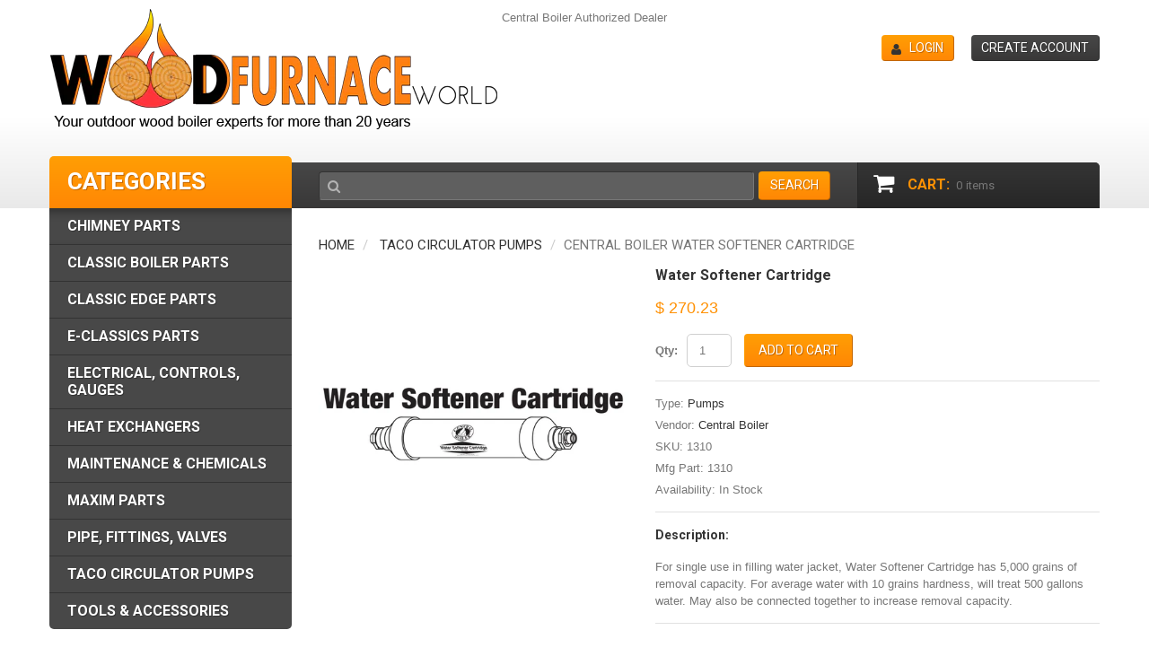

--- FILE ---
content_type: text/html; charset=utf-8
request_url: https://www.woodfurnaceworld.com/products/water-softener-cartridge
body_size: 15885
content:
<!doctype html>
<!--[if lt IE 7]><html class="no-js lt-ie9 lt-ie8 lt-ie7" lang="en"> <![endif]-->
<!--[if IE 7]><html class="no-js lt-ie9 lt-ie8" lang="en"> <![endif]-->
<!--[if IE 8]><html class="no-js lt-ie9" lang="en"> <![endif]-->
<!--[if IE 9 ]><html class="ie9 no-js"> <![endif]-->
<!--[if (gt IE 9)|!(IE)]><!--> <html class="no-js"> <!--<![endif]-->  
<head>
    <meta charset="utf-8">
    <meta http-equiv="X-UA-Compatible" content="IE=edge,chrome=1">
    
    <meta name="description" content="For single use in filling water jacket, Water Softener Cartridge has 5,000 grains of removal capacity. - Shop online Now for Fast Shipping!" />
    
    <meta name="viewport" content="width=device-width, initial-scale=1, maximum-scale=1" />

    
    <title>Central Boiler Water Softener Cartridge | Wood Furnace World</title>
    

    <link rel="canonical" href="https://www.woodfurnaceworld.com/products/water-softener-cartridge" />
  	<link href="//www.woodfurnaceworld.com/cdn/shop/t/2/assets/favicon.ico?v=184023405146693449091438283801" rel="shortcut icon" type="image/x-icon" />
    <script>window.performance && window.performance.mark && window.performance.mark('shopify.content_for_header.start');</script><meta name="google-site-verification" content="Ao45pSUdPDqdWt3Z60W_f9p-piWbtoiR30QIAjEK6Tc">
<meta id="shopify-digital-wallet" name="shopify-digital-wallet" content="/9142460/digital_wallets/dialog">
<meta name="shopify-checkout-api-token" content="35c505ba4c142c7ac1594182f1ef0204">
<meta id="in-context-paypal-metadata" data-shop-id="9142460" data-venmo-supported="true" data-environment="production" data-locale="en_US" data-paypal-v4="true" data-currency="USD">
<link rel="alternate" type="application/json+oembed" href="https://www.woodfurnaceworld.com/products/water-softener-cartridge.oembed">
<script async="async" src="/checkouts/internal/preloads.js?locale=en-US"></script>
<link rel="preconnect" href="https://shop.app" crossorigin="anonymous">
<script async="async" src="https://shop.app/checkouts/internal/preloads.js?locale=en-US&shop_id=9142460" crossorigin="anonymous"></script>
<script id="apple-pay-shop-capabilities" type="application/json">{"shopId":9142460,"countryCode":"US","currencyCode":"USD","merchantCapabilities":["supports3DS"],"merchantId":"gid:\/\/shopify\/Shop\/9142460","merchantName":"Wood Furnace World","requiredBillingContactFields":["postalAddress","email","phone"],"requiredShippingContactFields":["postalAddress","email","phone"],"shippingType":"shipping","supportedNetworks":["visa","masterCard","amex","discover","elo","jcb"],"total":{"type":"pending","label":"Wood Furnace World","amount":"1.00"},"shopifyPaymentsEnabled":true,"supportsSubscriptions":true}</script>
<script id="shopify-features" type="application/json">{"accessToken":"35c505ba4c142c7ac1594182f1ef0204","betas":["rich-media-storefront-analytics"],"domain":"www.woodfurnaceworld.com","predictiveSearch":true,"shopId":9142460,"locale":"en"}</script>
<script>var Shopify = Shopify || {};
Shopify.shop = "wood-furnace-world.myshopify.com";
Shopify.locale = "en";
Shopify.currency = {"active":"USD","rate":"1.0"};
Shopify.country = "US";
Shopify.theme = {"name":"theme017","id":45160579,"schema_name":null,"schema_version":null,"theme_store_id":null,"role":"main"};
Shopify.theme.handle = "null";
Shopify.theme.style = {"id":null,"handle":null};
Shopify.cdnHost = "www.woodfurnaceworld.com/cdn";
Shopify.routes = Shopify.routes || {};
Shopify.routes.root = "/";</script>
<script type="module">!function(o){(o.Shopify=o.Shopify||{}).modules=!0}(window);</script>
<script>!function(o){function n(){var o=[];function n(){o.push(Array.prototype.slice.apply(arguments))}return n.q=o,n}var t=o.Shopify=o.Shopify||{};t.loadFeatures=n(),t.autoloadFeatures=n()}(window);</script>
<script>
  window.ShopifyPay = window.ShopifyPay || {};
  window.ShopifyPay.apiHost = "shop.app\/pay";
  window.ShopifyPay.redirectState = null;
</script>
<script id="shop-js-analytics" type="application/json">{"pageType":"product"}</script>
<script defer="defer" async type="module" src="//www.woodfurnaceworld.com/cdn/shopifycloud/shop-js/modules/v2/client.init-shop-cart-sync_BN7fPSNr.en.esm.js"></script>
<script defer="defer" async type="module" src="//www.woodfurnaceworld.com/cdn/shopifycloud/shop-js/modules/v2/chunk.common_Cbph3Kss.esm.js"></script>
<script defer="defer" async type="module" src="//www.woodfurnaceworld.com/cdn/shopifycloud/shop-js/modules/v2/chunk.modal_DKumMAJ1.esm.js"></script>
<script type="module">
  await import("//www.woodfurnaceworld.com/cdn/shopifycloud/shop-js/modules/v2/client.init-shop-cart-sync_BN7fPSNr.en.esm.js");
await import("//www.woodfurnaceworld.com/cdn/shopifycloud/shop-js/modules/v2/chunk.common_Cbph3Kss.esm.js");
await import("//www.woodfurnaceworld.com/cdn/shopifycloud/shop-js/modules/v2/chunk.modal_DKumMAJ1.esm.js");

  window.Shopify.SignInWithShop?.initShopCartSync?.({"fedCMEnabled":true,"windoidEnabled":true});

</script>
<script>
  window.Shopify = window.Shopify || {};
  if (!window.Shopify.featureAssets) window.Shopify.featureAssets = {};
  window.Shopify.featureAssets['shop-js'] = {"shop-cart-sync":["modules/v2/client.shop-cart-sync_CJVUk8Jm.en.esm.js","modules/v2/chunk.common_Cbph3Kss.esm.js","modules/v2/chunk.modal_DKumMAJ1.esm.js"],"init-fed-cm":["modules/v2/client.init-fed-cm_7Fvt41F4.en.esm.js","modules/v2/chunk.common_Cbph3Kss.esm.js","modules/v2/chunk.modal_DKumMAJ1.esm.js"],"init-shop-email-lookup-coordinator":["modules/v2/client.init-shop-email-lookup-coordinator_Cc088_bR.en.esm.js","modules/v2/chunk.common_Cbph3Kss.esm.js","modules/v2/chunk.modal_DKumMAJ1.esm.js"],"init-windoid":["modules/v2/client.init-windoid_hPopwJRj.en.esm.js","modules/v2/chunk.common_Cbph3Kss.esm.js","modules/v2/chunk.modal_DKumMAJ1.esm.js"],"shop-button":["modules/v2/client.shop-button_B0jaPSNF.en.esm.js","modules/v2/chunk.common_Cbph3Kss.esm.js","modules/v2/chunk.modal_DKumMAJ1.esm.js"],"shop-cash-offers":["modules/v2/client.shop-cash-offers_DPIskqss.en.esm.js","modules/v2/chunk.common_Cbph3Kss.esm.js","modules/v2/chunk.modal_DKumMAJ1.esm.js"],"shop-toast-manager":["modules/v2/client.shop-toast-manager_CK7RT69O.en.esm.js","modules/v2/chunk.common_Cbph3Kss.esm.js","modules/v2/chunk.modal_DKumMAJ1.esm.js"],"init-shop-cart-sync":["modules/v2/client.init-shop-cart-sync_BN7fPSNr.en.esm.js","modules/v2/chunk.common_Cbph3Kss.esm.js","modules/v2/chunk.modal_DKumMAJ1.esm.js"],"init-customer-accounts-sign-up":["modules/v2/client.init-customer-accounts-sign-up_CfPf4CXf.en.esm.js","modules/v2/client.shop-login-button_DeIztwXF.en.esm.js","modules/v2/chunk.common_Cbph3Kss.esm.js","modules/v2/chunk.modal_DKumMAJ1.esm.js"],"pay-button":["modules/v2/client.pay-button_CgIwFSYN.en.esm.js","modules/v2/chunk.common_Cbph3Kss.esm.js","modules/v2/chunk.modal_DKumMAJ1.esm.js"],"init-customer-accounts":["modules/v2/client.init-customer-accounts_DQ3x16JI.en.esm.js","modules/v2/client.shop-login-button_DeIztwXF.en.esm.js","modules/v2/chunk.common_Cbph3Kss.esm.js","modules/v2/chunk.modal_DKumMAJ1.esm.js"],"avatar":["modules/v2/client.avatar_BTnouDA3.en.esm.js"],"init-shop-for-new-customer-accounts":["modules/v2/client.init-shop-for-new-customer-accounts_CsZy_esa.en.esm.js","modules/v2/client.shop-login-button_DeIztwXF.en.esm.js","modules/v2/chunk.common_Cbph3Kss.esm.js","modules/v2/chunk.modal_DKumMAJ1.esm.js"],"shop-follow-button":["modules/v2/client.shop-follow-button_BRMJjgGd.en.esm.js","modules/v2/chunk.common_Cbph3Kss.esm.js","modules/v2/chunk.modal_DKumMAJ1.esm.js"],"checkout-modal":["modules/v2/client.checkout-modal_B9Drz_yf.en.esm.js","modules/v2/chunk.common_Cbph3Kss.esm.js","modules/v2/chunk.modal_DKumMAJ1.esm.js"],"shop-login-button":["modules/v2/client.shop-login-button_DeIztwXF.en.esm.js","modules/v2/chunk.common_Cbph3Kss.esm.js","modules/v2/chunk.modal_DKumMAJ1.esm.js"],"lead-capture":["modules/v2/client.lead-capture_DXYzFM3R.en.esm.js","modules/v2/chunk.common_Cbph3Kss.esm.js","modules/v2/chunk.modal_DKumMAJ1.esm.js"],"shop-login":["modules/v2/client.shop-login_CA5pJqmO.en.esm.js","modules/v2/chunk.common_Cbph3Kss.esm.js","modules/v2/chunk.modal_DKumMAJ1.esm.js"],"payment-terms":["modules/v2/client.payment-terms_BxzfvcZJ.en.esm.js","modules/v2/chunk.common_Cbph3Kss.esm.js","modules/v2/chunk.modal_DKumMAJ1.esm.js"]};
</script>
<script>(function() {
  var isLoaded = false;
  function asyncLoad() {
    if (isLoaded) return;
    isLoaded = true;
    var urls = ["https:\/\/acp-magento.appspot.com\/js\/acp-magento.js?v=2\u0026mode=shopify\u0026UUID=0f52b3b8-b211-4d3e-ada3-377a0fd585ba\u0026store=9142460\u0026shop=wood-furnace-world.myshopify.com"];
    for (var i = 0; i < urls.length; i++) {
      var s = document.createElement('script');
      s.type = 'text/javascript';
      s.async = true;
      s.src = urls[i];
      var x = document.getElementsByTagName('script')[0];
      x.parentNode.insertBefore(s, x);
    }
  };
  if(window.attachEvent) {
    window.attachEvent('onload', asyncLoad);
  } else {
    window.addEventListener('load', asyncLoad, false);
  }
})();</script>
<script id="__st">var __st={"a":9142460,"offset":-21600,"reqid":"499f30ec-14ed-42cc-a52e-68d12f7e1e10-1769741253","pageurl":"www.woodfurnaceworld.com\/products\/water-softener-cartridge","u":"c5bf44bb1399","p":"product","rtyp":"product","rid":1895965635};</script>
<script>window.ShopifyPaypalV4VisibilityTracking = true;</script>
<script id="captcha-bootstrap">!function(){'use strict';const t='contact',e='account',n='new_comment',o=[[t,t],['blogs',n],['comments',n],[t,'customer']],c=[[e,'customer_login'],[e,'guest_login'],[e,'recover_customer_password'],[e,'create_customer']],r=t=>t.map((([t,e])=>`form[action*='/${t}']:not([data-nocaptcha='true']) input[name='form_type'][value='${e}']`)).join(','),a=t=>()=>t?[...document.querySelectorAll(t)].map((t=>t.form)):[];function s(){const t=[...o],e=r(t);return a(e)}const i='password',u='form_key',d=['recaptcha-v3-token','g-recaptcha-response','h-captcha-response',i],f=()=>{try{return window.sessionStorage}catch{return}},m='__shopify_v',_=t=>t.elements[u];function p(t,e,n=!1){try{const o=window.sessionStorage,c=JSON.parse(o.getItem(e)),{data:r}=function(t){const{data:e,action:n}=t;return t[m]||n?{data:e,action:n}:{data:t,action:n}}(c);for(const[e,n]of Object.entries(r))t.elements[e]&&(t.elements[e].value=n);n&&o.removeItem(e)}catch(o){console.error('form repopulation failed',{error:o})}}const l='form_type',E='cptcha';function T(t){t.dataset[E]=!0}const w=window,h=w.document,L='Shopify',v='ce_forms',y='captcha';let A=!1;((t,e)=>{const n=(g='f06e6c50-85a8-45c8-87d0-21a2b65856fe',I='https://cdn.shopify.com/shopifycloud/storefront-forms-hcaptcha/ce_storefront_forms_captcha_hcaptcha.v1.5.2.iife.js',D={infoText:'Protected by hCaptcha',privacyText:'Privacy',termsText:'Terms'},(t,e,n)=>{const o=w[L][v],c=o.bindForm;if(c)return c(t,g,e,D).then(n);var r;o.q.push([[t,g,e,D],n]),r=I,A||(h.body.append(Object.assign(h.createElement('script'),{id:'captcha-provider',async:!0,src:r})),A=!0)});var g,I,D;w[L]=w[L]||{},w[L][v]=w[L][v]||{},w[L][v].q=[],w[L][y]=w[L][y]||{},w[L][y].protect=function(t,e){n(t,void 0,e),T(t)},Object.freeze(w[L][y]),function(t,e,n,w,h,L){const[v,y,A,g]=function(t,e,n){const i=e?o:[],u=t?c:[],d=[...i,...u],f=r(d),m=r(i),_=r(d.filter((([t,e])=>n.includes(e))));return[a(f),a(m),a(_),s()]}(w,h,L),I=t=>{const e=t.target;return e instanceof HTMLFormElement?e:e&&e.form},D=t=>v().includes(t);t.addEventListener('submit',(t=>{const e=I(t);if(!e)return;const n=D(e)&&!e.dataset.hcaptchaBound&&!e.dataset.recaptchaBound,o=_(e),c=g().includes(e)&&(!o||!o.value);(n||c)&&t.preventDefault(),c&&!n&&(function(t){try{if(!f())return;!function(t){const e=f();if(!e)return;const n=_(t);if(!n)return;const o=n.value;o&&e.removeItem(o)}(t);const e=Array.from(Array(32),(()=>Math.random().toString(36)[2])).join('');!function(t,e){_(t)||t.append(Object.assign(document.createElement('input'),{type:'hidden',name:u})),t.elements[u].value=e}(t,e),function(t,e){const n=f();if(!n)return;const o=[...t.querySelectorAll(`input[type='${i}']`)].map((({name:t})=>t)),c=[...d,...o],r={};for(const[a,s]of new FormData(t).entries())c.includes(a)||(r[a]=s);n.setItem(e,JSON.stringify({[m]:1,action:t.action,data:r}))}(t,e)}catch(e){console.error('failed to persist form',e)}}(e),e.submit())}));const S=(t,e)=>{t&&!t.dataset[E]&&(n(t,e.some((e=>e===t))),T(t))};for(const o of['focusin','change'])t.addEventListener(o,(t=>{const e=I(t);D(e)&&S(e,y())}));const B=e.get('form_key'),M=e.get(l),P=B&&M;t.addEventListener('DOMContentLoaded',(()=>{const t=y();if(P)for(const e of t)e.elements[l].value===M&&p(e,B);[...new Set([...A(),...v().filter((t=>'true'===t.dataset.shopifyCaptcha))])].forEach((e=>S(e,t)))}))}(h,new URLSearchParams(w.location.search),n,t,e,['guest_login'])})(!0,!0)}();</script>
<script integrity="sha256-4kQ18oKyAcykRKYeNunJcIwy7WH5gtpwJnB7kiuLZ1E=" data-source-attribution="shopify.loadfeatures" defer="defer" src="//www.woodfurnaceworld.com/cdn/shopifycloud/storefront/assets/storefront/load_feature-a0a9edcb.js" crossorigin="anonymous"></script>
<script crossorigin="anonymous" defer="defer" src="//www.woodfurnaceworld.com/cdn/shopifycloud/storefront/assets/shopify_pay/storefront-65b4c6d7.js?v=20250812"></script>
<script data-source-attribution="shopify.dynamic_checkout.dynamic.init">var Shopify=Shopify||{};Shopify.PaymentButton=Shopify.PaymentButton||{isStorefrontPortableWallets:!0,init:function(){window.Shopify.PaymentButton.init=function(){};var t=document.createElement("script");t.src="https://www.woodfurnaceworld.com/cdn/shopifycloud/portable-wallets/latest/portable-wallets.en.js",t.type="module",document.head.appendChild(t)}};
</script>
<script data-source-attribution="shopify.dynamic_checkout.buyer_consent">
  function portableWalletsHideBuyerConsent(e){var t=document.getElementById("shopify-buyer-consent"),n=document.getElementById("shopify-subscription-policy-button");t&&n&&(t.classList.add("hidden"),t.setAttribute("aria-hidden","true"),n.removeEventListener("click",e))}function portableWalletsShowBuyerConsent(e){var t=document.getElementById("shopify-buyer-consent"),n=document.getElementById("shopify-subscription-policy-button");t&&n&&(t.classList.remove("hidden"),t.removeAttribute("aria-hidden"),n.addEventListener("click",e))}window.Shopify?.PaymentButton&&(window.Shopify.PaymentButton.hideBuyerConsent=portableWalletsHideBuyerConsent,window.Shopify.PaymentButton.showBuyerConsent=portableWalletsShowBuyerConsent);
</script>
<script data-source-attribution="shopify.dynamic_checkout.cart.bootstrap">document.addEventListener("DOMContentLoaded",(function(){function t(){return document.querySelector("shopify-accelerated-checkout-cart, shopify-accelerated-checkout")}if(t())Shopify.PaymentButton.init();else{new MutationObserver((function(e,n){t()&&(Shopify.PaymentButton.init(),n.disconnect())})).observe(document.body,{childList:!0,subtree:!0})}}));
</script>
<link id="shopify-accelerated-checkout-styles" rel="stylesheet" media="screen" href="https://www.woodfurnaceworld.com/cdn/shopifycloud/portable-wallets/latest/accelerated-checkout-backwards-compat.css" crossorigin="anonymous">
<style id="shopify-accelerated-checkout-cart">
        #shopify-buyer-consent {
  margin-top: 1em;
  display: inline-block;
  width: 100%;
}

#shopify-buyer-consent.hidden {
  display: none;
}

#shopify-subscription-policy-button {
  background: none;
  border: none;
  padding: 0;
  text-decoration: underline;
  font-size: inherit;
  cursor: pointer;
}

#shopify-subscription-policy-button::before {
  box-shadow: none;
}

      </style>

<script>window.performance && window.performance.mark && window.performance.mark('shopify.content_for_header.end');</script>

    <link href="//www.woodfurnaceworld.com/cdn/shop/t/2/assets/bootstrap.css?v=115546916107093099081436136868" rel="stylesheet" type="text/css" media="all" /> 
    <link href="//www.woodfurnaceworld.com/cdn/shop/t/2/assets/assets.css?v=177915903603867252881696273686" rel="stylesheet" type="text/css" media="all" /> 
    <link href="//www.woodfurnaceworld.com/cdn/shop/t/2/assets/style.css?v=120215828985996602381439325440" rel="stylesheet" type="text/css" media="all" />
    <link href="//www.woodfurnaceworld.com/cdn/shop/t/2/assets/responsive.css?v=27049731073148816831436541948" rel="stylesheet" type="text/css" media="all" />
    <link href="//www.woodfurnaceworld.com/cdn/shop/t/2/assets/font-awesome.css?v=21293386622897820541696273685" rel="stylesheet" type="text/css" media="all" />

	
    <link href='//fonts.googleapis.com/css?family=Roboto:400,900,700,500' rel='stylesheet' type='text/css'>

    <!--[if lt IE 9]>
    <script src="//html5shiv.googlecode.com/svn/trunk/html5.js" type="text/javascript"></script>
    <link href="//www.woodfurnaceworld.com/cdn/shop/t/2/assets/ie8.css?v=107482156808065676041436136872" rel="stylesheet" type="text/css" media="all" />
    <![endif]-->

    <!--[if gte IE 9]>
    <style type="text/css">.gradient {filter: none;}</style>
    <![endif]-->

    

    <script src="//www.woodfurnaceworld.com/cdn/shopifycloud/storefront/assets/themes_support/option_selection-b017cd28.js" type="text/javascript"></script>
    <script src="//ajax.googleapis.com/ajax/libs/jquery/1.8.3/jquery.min.js" type="text/javascript"></script>  
    <script src="//www.woodfurnaceworld.com/cdn/shop/t/2/assets/bootstrap.min.js?v=169742497270567444961436136871" type="text/javascript"></script>
    <script src="//www.woodfurnaceworld.com/cdn/shop/t/2/assets/jquery-migrate-1.2.1.min.js?v=122074188791053731101436136867" type="text/javascript"></script>
    <script src="//www.woodfurnaceworld.com/cdn/shop/t/2/assets/jquery.mobile.customized.min.js?v=112395662435982372591436136870" type="text/javascript"></script>
    <script src="//www.woodfurnaceworld.com/cdn/shop/t/2/assets/shop.js?v=23366991811544687411436136872" type="text/javascript"></script>
    <script src="//www.woodfurnaceworld.com/cdn/shop/t/2/assets/camera.min.js?v=85074675997032115591436136868" type="text/javascript"></script>
    <script src="//www.woodfurnaceworld.com/cdn/shop/t/2/assets/jquery.easing.1.3.js?v=172541285191835633401436136869" type="text/javascript"></script>
    <script src="//www.woodfurnaceworld.com/cdn/shop/t/2/assets/api.jquery.js?v=117108174632146741091436136867" type="text/javascript"></script>
    <script src="//www.woodfurnaceworld.com/cdn/shop/t/2/assets/ajaxify-shop.js?v=39659705912500483221436136869" type="text/javascript"></script>
    <script src="//www.woodfurnaceworld.com/cdn/shop/t/2/assets/hoverIntent.js?v=84919160550285729141436136869" type="text/javascript"></script>
    <script src="//www.woodfurnaceworld.com/cdn/shop/t/2/assets/superfish.js?v=19899534622193427161436136868" type="text/javascript"></script>
    <script src="//www.woodfurnaceworld.com/cdn/shop/t/2/assets/supersubs.js?v=136522731378567858201436136870" type="text/javascript"></script>
    <script src="//www.woodfurnaceworld.com/cdn/shop/t/2/assets/jquery.mobilemenu.js?v=27360496317003528511436136869" type="text/javascript"></script>
    <script src="//www.woodfurnaceworld.com/cdn/shop/t/2/assets/sftouchscreen.js?v=112366920105338648641436136871" type="text/javascript"></script>
    <script src="//www.woodfurnaceworld.com/cdn/shop/t/2/assets/jquery.fancybox-1.3.4.js?v=173124019570998591221436136868" type="text/javascript"></script>
    <script src="//www.woodfurnaceworld.com/cdn/shop/t/2/assets/jquery.bxslider.min.js?v=97406339471640111461533128237" type="text/javascript"></script>
    <script src="//www.woodfurnaceworld.com/cdn/shop/t/2/assets/jquery.caroufredsel.min.js?v=178178032825860242381436136867" type="text/javascript"></script>
    <script src="//www.woodfurnaceworld.com/cdn/shop/t/2/assets/jquery.nivoslider.js?v=29548725467122179391436136867" type="text/javascript"></script>
    <script src="//www.woodfurnaceworld.com/cdn/shop/t/2/assets/jquery.customSelect.min.js?v=56461883572484533711436136867" type="text/javascript"></script>
    
  
<meta name="google-site-verification" content="0ZYzfaFDhNA5St-1xmi9DCChR7uz23BmXSEMTyojvsw" />
  <link rel="apple-touch-icon" href="https://cdn.shopify.com/s/files/1/0914/2460/files/apple-touch-icon.png?17771755981380564155" />
<meta name="p:domain_verify" content="348b3f8b94ede093bcc97213f8a6c269"/>
<meta property="og:image" content="https://cdn.shopify.com/s/files/1/0914/2460/products/water-softener-cartridge.jpeg?v=1477013242" />
<meta property="og:image:secure_url" content="https://cdn.shopify.com/s/files/1/0914/2460/products/water-softener-cartridge.jpeg?v=1477013242" />
<meta property="og:image:width" content="1000" />
<meta property="og:image:height" content="1000" />
<meta property="og:image:alt" content="WATER SOFTENER CARTRIDGE" />
<link href="https://monorail-edge.shopifysvc.com" rel="dns-prefetch">
<script>(function(){if ("sendBeacon" in navigator && "performance" in window) {try {var session_token_from_headers = performance.getEntriesByType('navigation')[0].serverTiming.find(x => x.name == '_s').description;} catch {var session_token_from_headers = undefined;}var session_cookie_matches = document.cookie.match(/_shopify_s=([^;]*)/);var session_token_from_cookie = session_cookie_matches && session_cookie_matches.length === 2 ? session_cookie_matches[1] : "";var session_token = session_token_from_headers || session_token_from_cookie || "";function handle_abandonment_event(e) {var entries = performance.getEntries().filter(function(entry) {return /monorail-edge.shopifysvc.com/.test(entry.name);});if (!window.abandonment_tracked && entries.length === 0) {window.abandonment_tracked = true;var currentMs = Date.now();var navigation_start = performance.timing.navigationStart;var payload = {shop_id: 9142460,url: window.location.href,navigation_start,duration: currentMs - navigation_start,session_token,page_type: "product"};window.navigator.sendBeacon("https://monorail-edge.shopifysvc.com/v1/produce", JSON.stringify({schema_id: "online_store_buyer_site_abandonment/1.1",payload: payload,metadata: {event_created_at_ms: currentMs,event_sent_at_ms: currentMs}}));}}window.addEventListener('pagehide', handle_abandonment_event);}}());</script>
<script id="web-pixels-manager-setup">(function e(e,d,r,n,o){if(void 0===o&&(o={}),!Boolean(null===(a=null===(i=window.Shopify)||void 0===i?void 0:i.analytics)||void 0===a?void 0:a.replayQueue)){var i,a;window.Shopify=window.Shopify||{};var t=window.Shopify;t.analytics=t.analytics||{};var s=t.analytics;s.replayQueue=[],s.publish=function(e,d,r){return s.replayQueue.push([e,d,r]),!0};try{self.performance.mark("wpm:start")}catch(e){}var l=function(){var e={modern:/Edge?\/(1{2}[4-9]|1[2-9]\d|[2-9]\d{2}|\d{4,})\.\d+(\.\d+|)|Firefox\/(1{2}[4-9]|1[2-9]\d|[2-9]\d{2}|\d{4,})\.\d+(\.\d+|)|Chrom(ium|e)\/(9{2}|\d{3,})\.\d+(\.\d+|)|(Maci|X1{2}).+ Version\/(15\.\d+|(1[6-9]|[2-9]\d|\d{3,})\.\d+)([,.]\d+|)( \(\w+\)|)( Mobile\/\w+|) Safari\/|Chrome.+OPR\/(9{2}|\d{3,})\.\d+\.\d+|(CPU[ +]OS|iPhone[ +]OS|CPU[ +]iPhone|CPU IPhone OS|CPU iPad OS)[ +]+(15[._]\d+|(1[6-9]|[2-9]\d|\d{3,})[._]\d+)([._]\d+|)|Android:?[ /-](13[3-9]|1[4-9]\d|[2-9]\d{2}|\d{4,})(\.\d+|)(\.\d+|)|Android.+Firefox\/(13[5-9]|1[4-9]\d|[2-9]\d{2}|\d{4,})\.\d+(\.\d+|)|Android.+Chrom(ium|e)\/(13[3-9]|1[4-9]\d|[2-9]\d{2}|\d{4,})\.\d+(\.\d+|)|SamsungBrowser\/([2-9]\d|\d{3,})\.\d+/,legacy:/Edge?\/(1[6-9]|[2-9]\d|\d{3,})\.\d+(\.\d+|)|Firefox\/(5[4-9]|[6-9]\d|\d{3,})\.\d+(\.\d+|)|Chrom(ium|e)\/(5[1-9]|[6-9]\d|\d{3,})\.\d+(\.\d+|)([\d.]+$|.*Safari\/(?![\d.]+ Edge\/[\d.]+$))|(Maci|X1{2}).+ Version\/(10\.\d+|(1[1-9]|[2-9]\d|\d{3,})\.\d+)([,.]\d+|)( \(\w+\)|)( Mobile\/\w+|) Safari\/|Chrome.+OPR\/(3[89]|[4-9]\d|\d{3,})\.\d+\.\d+|(CPU[ +]OS|iPhone[ +]OS|CPU[ +]iPhone|CPU IPhone OS|CPU iPad OS)[ +]+(10[._]\d+|(1[1-9]|[2-9]\d|\d{3,})[._]\d+)([._]\d+|)|Android:?[ /-](13[3-9]|1[4-9]\d|[2-9]\d{2}|\d{4,})(\.\d+|)(\.\d+|)|Mobile Safari.+OPR\/([89]\d|\d{3,})\.\d+\.\d+|Android.+Firefox\/(13[5-9]|1[4-9]\d|[2-9]\d{2}|\d{4,})\.\d+(\.\d+|)|Android.+Chrom(ium|e)\/(13[3-9]|1[4-9]\d|[2-9]\d{2}|\d{4,})\.\d+(\.\d+|)|Android.+(UC? ?Browser|UCWEB|U3)[ /]?(15\.([5-9]|\d{2,})|(1[6-9]|[2-9]\d|\d{3,})\.\d+)\.\d+|SamsungBrowser\/(5\.\d+|([6-9]|\d{2,})\.\d+)|Android.+MQ{2}Browser\/(14(\.(9|\d{2,})|)|(1[5-9]|[2-9]\d|\d{3,})(\.\d+|))(\.\d+|)|K[Aa][Ii]OS\/(3\.\d+|([4-9]|\d{2,})\.\d+)(\.\d+|)/},d=e.modern,r=e.legacy,n=navigator.userAgent;return n.match(d)?"modern":n.match(r)?"legacy":"unknown"}(),u="modern"===l?"modern":"legacy",c=(null!=n?n:{modern:"",legacy:""})[u],f=function(e){return[e.baseUrl,"/wpm","/b",e.hashVersion,"modern"===e.buildTarget?"m":"l",".js"].join("")}({baseUrl:d,hashVersion:r,buildTarget:u}),m=function(e){var d=e.version,r=e.bundleTarget,n=e.surface,o=e.pageUrl,i=e.monorailEndpoint;return{emit:function(e){var a=e.status,t=e.errorMsg,s=(new Date).getTime(),l=JSON.stringify({metadata:{event_sent_at_ms:s},events:[{schema_id:"web_pixels_manager_load/3.1",payload:{version:d,bundle_target:r,page_url:o,status:a,surface:n,error_msg:t},metadata:{event_created_at_ms:s}}]});if(!i)return console&&console.warn&&console.warn("[Web Pixels Manager] No Monorail endpoint provided, skipping logging."),!1;try{return self.navigator.sendBeacon.bind(self.navigator)(i,l)}catch(e){}var u=new XMLHttpRequest;try{return u.open("POST",i,!0),u.setRequestHeader("Content-Type","text/plain"),u.send(l),!0}catch(e){return console&&console.warn&&console.warn("[Web Pixels Manager] Got an unhandled error while logging to Monorail."),!1}}}}({version:r,bundleTarget:l,surface:e.surface,pageUrl:self.location.href,monorailEndpoint:e.monorailEndpoint});try{o.browserTarget=l,function(e){var d=e.src,r=e.async,n=void 0===r||r,o=e.onload,i=e.onerror,a=e.sri,t=e.scriptDataAttributes,s=void 0===t?{}:t,l=document.createElement("script"),u=document.querySelector("head"),c=document.querySelector("body");if(l.async=n,l.src=d,a&&(l.integrity=a,l.crossOrigin="anonymous"),s)for(var f in s)if(Object.prototype.hasOwnProperty.call(s,f))try{l.dataset[f]=s[f]}catch(e){}if(o&&l.addEventListener("load",o),i&&l.addEventListener("error",i),u)u.appendChild(l);else{if(!c)throw new Error("Did not find a head or body element to append the script");c.appendChild(l)}}({src:f,async:!0,onload:function(){if(!function(){var e,d;return Boolean(null===(d=null===(e=window.Shopify)||void 0===e?void 0:e.analytics)||void 0===d?void 0:d.initialized)}()){var d=window.webPixelsManager.init(e)||void 0;if(d){var r=window.Shopify.analytics;r.replayQueue.forEach((function(e){var r=e[0],n=e[1],o=e[2];d.publishCustomEvent(r,n,o)})),r.replayQueue=[],r.publish=d.publishCustomEvent,r.visitor=d.visitor,r.initialized=!0}}},onerror:function(){return m.emit({status:"failed",errorMsg:"".concat(f," has failed to load")})},sri:function(e){var d=/^sha384-[A-Za-z0-9+/=]+$/;return"string"==typeof e&&d.test(e)}(c)?c:"",scriptDataAttributes:o}),m.emit({status:"loading"})}catch(e){m.emit({status:"failed",errorMsg:(null==e?void 0:e.message)||"Unknown error"})}}})({shopId: 9142460,storefrontBaseUrl: "https://www.woodfurnaceworld.com",extensionsBaseUrl: "https://extensions.shopifycdn.com/cdn/shopifycloud/web-pixels-manager",monorailEndpoint: "https://monorail-edge.shopifysvc.com/unstable/produce_batch",surface: "storefront-renderer",enabledBetaFlags: ["2dca8a86"],webPixelsConfigList: [{"id":"722272564","configuration":"{\"config\":\"{\\\"pixel_id\\\":\\\"GT-5D47Q33\\\",\\\"target_country\\\":\\\"US\\\",\\\"gtag_events\\\":[{\\\"type\\\":\\\"purchase\\\",\\\"action_label\\\":\\\"MC-PL089JC09D\\\"},{\\\"type\\\":\\\"page_view\\\",\\\"action_label\\\":\\\"MC-PL089JC09D\\\"},{\\\"type\\\":\\\"view_item\\\",\\\"action_label\\\":\\\"MC-PL089JC09D\\\"}],\\\"enable_monitoring_mode\\\":false}\"}","eventPayloadVersion":"v1","runtimeContext":"OPEN","scriptVersion":"b2a88bafab3e21179ed38636efcd8a93","type":"APP","apiClientId":1780363,"privacyPurposes":[],"dataSharingAdjustments":{"protectedCustomerApprovalScopes":["read_customer_address","read_customer_email","read_customer_name","read_customer_personal_data","read_customer_phone"]}},{"id":"126288180","eventPayloadVersion":"v1","runtimeContext":"LAX","scriptVersion":"1","type":"CUSTOM","privacyPurposes":["ANALYTICS"],"name":"Google Analytics tag (migrated)"},{"id":"shopify-app-pixel","configuration":"{}","eventPayloadVersion":"v1","runtimeContext":"STRICT","scriptVersion":"0450","apiClientId":"shopify-pixel","type":"APP","privacyPurposes":["ANALYTICS","MARKETING"]},{"id":"shopify-custom-pixel","eventPayloadVersion":"v1","runtimeContext":"LAX","scriptVersion":"0450","apiClientId":"shopify-pixel","type":"CUSTOM","privacyPurposes":["ANALYTICS","MARKETING"]}],isMerchantRequest: false,initData: {"shop":{"name":"Wood Furnace World","paymentSettings":{"currencyCode":"USD"},"myshopifyDomain":"wood-furnace-world.myshopify.com","countryCode":"US","storefrontUrl":"https:\/\/www.woodfurnaceworld.com"},"customer":null,"cart":null,"checkout":null,"productVariants":[{"price":{"amount":270.23,"currencyCode":"USD"},"product":{"title":"Water Softener Cartridge","vendor":"Central Boiler","id":"1895965635","untranslatedTitle":"Water Softener Cartridge","url":"\/products\/water-softener-cartridge","type":"Pumps"},"id":"5443860355","image":{"src":"\/\/www.woodfurnaceworld.com\/cdn\/shop\/products\/water-softener-cartridge.jpeg?v=1477013242"},"sku":"1310","title":"Default Title","untranslatedTitle":"Default Title"}],"purchasingCompany":null},},"https://www.woodfurnaceworld.com/cdn","1d2a099fw23dfb22ep557258f5m7a2edbae",{"modern":"","legacy":""},{"shopId":"9142460","storefrontBaseUrl":"https:\/\/www.woodfurnaceworld.com","extensionBaseUrl":"https:\/\/extensions.shopifycdn.com\/cdn\/shopifycloud\/web-pixels-manager","surface":"storefront-renderer","enabledBetaFlags":"[\"2dca8a86\"]","isMerchantRequest":"false","hashVersion":"1d2a099fw23dfb22ep557258f5m7a2edbae","publish":"custom","events":"[[\"page_viewed\",{}],[\"product_viewed\",{\"productVariant\":{\"price\":{\"amount\":270.23,\"currencyCode\":\"USD\"},\"product\":{\"title\":\"Water Softener Cartridge\",\"vendor\":\"Central Boiler\",\"id\":\"1895965635\",\"untranslatedTitle\":\"Water Softener Cartridge\",\"url\":\"\/products\/water-softener-cartridge\",\"type\":\"Pumps\"},\"id\":\"5443860355\",\"image\":{\"src\":\"\/\/www.woodfurnaceworld.com\/cdn\/shop\/products\/water-softener-cartridge.jpeg?v=1477013242\"},\"sku\":\"1310\",\"title\":\"Default Title\",\"untranslatedTitle\":\"Default Title\"}}]]"});</script><script>
  window.ShopifyAnalytics = window.ShopifyAnalytics || {};
  window.ShopifyAnalytics.meta = window.ShopifyAnalytics.meta || {};
  window.ShopifyAnalytics.meta.currency = 'USD';
  var meta = {"product":{"id":1895965635,"gid":"gid:\/\/shopify\/Product\/1895965635","vendor":"Central Boiler","type":"Pumps","handle":"water-softener-cartridge","variants":[{"id":5443860355,"price":27023,"name":"Water Softener Cartridge","public_title":null,"sku":"1310"}],"remote":false},"page":{"pageType":"product","resourceType":"product","resourceId":1895965635,"requestId":"499f30ec-14ed-42cc-a52e-68d12f7e1e10-1769741253"}};
  for (var attr in meta) {
    window.ShopifyAnalytics.meta[attr] = meta[attr];
  }
</script>
<script class="analytics">
  (function () {
    var customDocumentWrite = function(content) {
      var jquery = null;

      if (window.jQuery) {
        jquery = window.jQuery;
      } else if (window.Checkout && window.Checkout.$) {
        jquery = window.Checkout.$;
      }

      if (jquery) {
        jquery('body').append(content);
      }
    };

    var hasLoggedConversion = function(token) {
      if (token) {
        return document.cookie.indexOf('loggedConversion=' + token) !== -1;
      }
      return false;
    }

    var setCookieIfConversion = function(token) {
      if (token) {
        var twoMonthsFromNow = new Date(Date.now());
        twoMonthsFromNow.setMonth(twoMonthsFromNow.getMonth() + 2);

        document.cookie = 'loggedConversion=' + token + '; expires=' + twoMonthsFromNow;
      }
    }

    var trekkie = window.ShopifyAnalytics.lib = window.trekkie = window.trekkie || [];
    if (trekkie.integrations) {
      return;
    }
    trekkie.methods = [
      'identify',
      'page',
      'ready',
      'track',
      'trackForm',
      'trackLink'
    ];
    trekkie.factory = function(method) {
      return function() {
        var args = Array.prototype.slice.call(arguments);
        args.unshift(method);
        trekkie.push(args);
        return trekkie;
      };
    };
    for (var i = 0; i < trekkie.methods.length; i++) {
      var key = trekkie.methods[i];
      trekkie[key] = trekkie.factory(key);
    }
    trekkie.load = function(config) {
      trekkie.config = config || {};
      trekkie.config.initialDocumentCookie = document.cookie;
      var first = document.getElementsByTagName('script')[0];
      var script = document.createElement('script');
      script.type = 'text/javascript';
      script.onerror = function(e) {
        var scriptFallback = document.createElement('script');
        scriptFallback.type = 'text/javascript';
        scriptFallback.onerror = function(error) {
                var Monorail = {
      produce: function produce(monorailDomain, schemaId, payload) {
        var currentMs = new Date().getTime();
        var event = {
          schema_id: schemaId,
          payload: payload,
          metadata: {
            event_created_at_ms: currentMs,
            event_sent_at_ms: currentMs
          }
        };
        return Monorail.sendRequest("https://" + monorailDomain + "/v1/produce", JSON.stringify(event));
      },
      sendRequest: function sendRequest(endpointUrl, payload) {
        // Try the sendBeacon API
        if (window && window.navigator && typeof window.navigator.sendBeacon === 'function' && typeof window.Blob === 'function' && !Monorail.isIos12()) {
          var blobData = new window.Blob([payload], {
            type: 'text/plain'
          });

          if (window.navigator.sendBeacon(endpointUrl, blobData)) {
            return true;
          } // sendBeacon was not successful

        } // XHR beacon

        var xhr = new XMLHttpRequest();

        try {
          xhr.open('POST', endpointUrl);
          xhr.setRequestHeader('Content-Type', 'text/plain');
          xhr.send(payload);
        } catch (e) {
          console.log(e);
        }

        return false;
      },
      isIos12: function isIos12() {
        return window.navigator.userAgent.lastIndexOf('iPhone; CPU iPhone OS 12_') !== -1 || window.navigator.userAgent.lastIndexOf('iPad; CPU OS 12_') !== -1;
      }
    };
    Monorail.produce('monorail-edge.shopifysvc.com',
      'trekkie_storefront_load_errors/1.1',
      {shop_id: 9142460,
      theme_id: 45160579,
      app_name: "storefront",
      context_url: window.location.href,
      source_url: "//www.woodfurnaceworld.com/cdn/s/trekkie.storefront.c59ea00e0474b293ae6629561379568a2d7c4bba.min.js"});

        };
        scriptFallback.async = true;
        scriptFallback.src = '//www.woodfurnaceworld.com/cdn/s/trekkie.storefront.c59ea00e0474b293ae6629561379568a2d7c4bba.min.js';
        first.parentNode.insertBefore(scriptFallback, first);
      };
      script.async = true;
      script.src = '//www.woodfurnaceworld.com/cdn/s/trekkie.storefront.c59ea00e0474b293ae6629561379568a2d7c4bba.min.js';
      first.parentNode.insertBefore(script, first);
    };
    trekkie.load(
      {"Trekkie":{"appName":"storefront","development":false,"defaultAttributes":{"shopId":9142460,"isMerchantRequest":null,"themeId":45160579,"themeCityHash":"3921573599021259097","contentLanguage":"en","currency":"USD","eventMetadataId":"aba358a1-a8ae-4b01-8cc8-3f365c3518c1"},"isServerSideCookieWritingEnabled":true,"monorailRegion":"shop_domain","enabledBetaFlags":["65f19447","b5387b81"]},"Session Attribution":{},"S2S":{"facebookCapiEnabled":false,"source":"trekkie-storefront-renderer","apiClientId":580111}}
    );

    var loaded = false;
    trekkie.ready(function() {
      if (loaded) return;
      loaded = true;

      window.ShopifyAnalytics.lib = window.trekkie;

      var originalDocumentWrite = document.write;
      document.write = customDocumentWrite;
      try { window.ShopifyAnalytics.merchantGoogleAnalytics.call(this); } catch(error) {};
      document.write = originalDocumentWrite;

      window.ShopifyAnalytics.lib.page(null,{"pageType":"product","resourceType":"product","resourceId":1895965635,"requestId":"499f30ec-14ed-42cc-a52e-68d12f7e1e10-1769741253","shopifyEmitted":true});

      var match = window.location.pathname.match(/checkouts\/(.+)\/(thank_you|post_purchase)/)
      var token = match? match[1]: undefined;
      if (!hasLoggedConversion(token)) {
        setCookieIfConversion(token);
        window.ShopifyAnalytics.lib.track("Viewed Product",{"currency":"USD","variantId":5443860355,"productId":1895965635,"productGid":"gid:\/\/shopify\/Product\/1895965635","name":"Water Softener Cartridge","price":"270.23","sku":"1310","brand":"Central Boiler","variant":null,"category":"Pumps","nonInteraction":true,"remote":false},undefined,undefined,{"shopifyEmitted":true});
      window.ShopifyAnalytics.lib.track("monorail:\/\/trekkie_storefront_viewed_product\/1.1",{"currency":"USD","variantId":5443860355,"productId":1895965635,"productGid":"gid:\/\/shopify\/Product\/1895965635","name":"Water Softener Cartridge","price":"270.23","sku":"1310","brand":"Central Boiler","variant":null,"category":"Pumps","nonInteraction":true,"remote":false,"referer":"https:\/\/www.woodfurnaceworld.com\/products\/water-softener-cartridge"});
      }
    });


        var eventsListenerScript = document.createElement('script');
        eventsListenerScript.async = true;
        eventsListenerScript.src = "//www.woodfurnaceworld.com/cdn/shopifycloud/storefront/assets/shop_events_listener-3da45d37.js";
        document.getElementsByTagName('head')[0].appendChild(eventsListenerScript);

})();</script>
  <script>
  if (!window.ga || (window.ga && typeof window.ga !== 'function')) {
    window.ga = function ga() {
      (window.ga.q = window.ga.q || []).push(arguments);
      if (window.Shopify && window.Shopify.analytics && typeof window.Shopify.analytics.publish === 'function') {
        window.Shopify.analytics.publish("ga_stub_called", {}, {sendTo: "google_osp_migration"});
      }
      console.error("Shopify's Google Analytics stub called with:", Array.from(arguments), "\nSee https://help.shopify.com/manual/promoting-marketing/pixels/pixel-migration#google for more information.");
    };
    if (window.Shopify && window.Shopify.analytics && typeof window.Shopify.analytics.publish === 'function') {
      window.Shopify.analytics.publish("ga_stub_initialized", {}, {sendTo: "google_osp_migration"});
    }
  }
</script>
<script
  defer
  src="https://www.woodfurnaceworld.com/cdn/shopifycloud/perf-kit/shopify-perf-kit-3.1.0.min.js"
  data-application="storefront-renderer"
  data-shop-id="9142460"
  data-render-region="gcp-us-central1"
  data-page-type="product"
  data-theme-instance-id="45160579"
  data-theme-name=""
  data-theme-version=""
  data-monorail-region="shop_domain"
  data-resource-timing-sampling-rate="10"
  data-shs="true"
  data-shs-beacon="true"
  data-shs-export-with-fetch="true"
  data-shs-logs-sample-rate="1"
  data-shs-beacon-endpoint="https://www.woodfurnaceworld.com/api/collect"
></script>
</head>
<body id="central-boiler-water-softener-cartridge" class="template-product" >


<!--[if lt IE 7]>
<p class="chromeframe">You are using an <strong>outdated</strong> browser. Please <a href="http://browsehappy.com/">upgrade your browser</a> or <a href="http://www.google.com/chromeframe/?redirect=true">activate Google Chrome Frame</a> to improve your experience.</p>
<![endif]-->
 
<div id="wrapper">
<div id="wrapper2">

<!-- HEADER -->
<header id="header">

<div class="container">

   <!--<div class="header_top clearfix">
        

        
    </div> -->

    <!-- LOGO -->
    <div id="logo">
    <a href="/">
    
    <img src="//www.woodfurnaceworld.com/cdn/shop/t/2/assets/logo.png?v=77039012751526861771439389632" alt="Wood Furnace World" />
    
    <span class="shop_slogan">Central Boiler Authorized Dealer</span>
    </a>
    </div>
    
    
    <!-- USER MENU -->
    <div class="header_user">
    
        <a class="btn btn_orange" href="/account/login"><i class="fa fa-user"></i>Login</a>
        
      <a class="btn btn_grey" href="/account/register">Create account</a>
        
    
    </div>
    

<div class="clearfix"></div>

    <div class="header_bottom">
	<div class="row">
        <!-- HEADER SEARCH -->
        <div class="header_search col-sm-6 col-sm-offset-3">
            <form action="/pages/search-results" method="get" class="search-form" role="search">
                <i class="fa fa-search"></i>
                <input id="search-field" name="q" type="text" />
                <button id="search-submit" class="btn btn_orange" type="submit"><i class="fa fa-search"></i><span>Search</span></button>
            </form>
        </div>
    
        <!-- HEADER CART -->
        <div class="header_cart col-sm-3">
        <a href="/cart"><i class="fa fa-shopping-cart"></i><b>Cart:</b><span class="cart-total-items"><span class="count">0</span>items</span></a>
        </div>

	</div>
	</div>

</div>
<div class="header_bg"></div>
</header>

<!-- MAIN CONTENT -->
<div id="main" role="main">
<div class="container">





    <div class="row sidebar_left ">

    <div class="column_center">
    <div id="main_content" class="col-sm-9">

        
        <ul class="breadcrumb">
  <li><a href="/" class="homepage-link" title="Back to the frontpage">Home</a></li>
  
                
      
         <li>
         <a href="/collections/pumps" title="">Taco Circulator Pumps</a> </li>
      
    
     <li><span class="page-title">Central Boiler Water Softener Cartridge</span></li>
  
</ul>
        

        

        
        <div itemscope itemtype="http://schema.org/Product" class="product-scope">
  
  <meta itemprop="url" content="https://www.woodfurnaceworld.com/products/water-softener-cartridge" />
  <meta itemprop="image" content="//www.woodfurnaceworld.com/cdn/shop/products/water-softener-cartridge_grande.jpeg?v=1477013242" />

  
  
  
  
  <div class="product_wrap">

    <div class="row">

      <div id="product_image-container" class="col-sm-5">
      
        

          
            
            <div class="product_image"> 
              <a rel="product_images" class="fancybox" href="//www.woodfurnaceworld.com/cdn/shop/products/water-softener-cartridge.jpeg?v=1477013242" title="Water Softener Cartridge">
                <img src="//www.woodfurnaceworld.com/cdn/shop/products/water-softener-cartridge_large.jpeg?v=1477013242" alt="" />
              </a>
            </div>   
          
          


        
      </div><!-- #product-photos -->

      <div class="col-sm-7">
<div itemprop="name" class="product_name">Water Softener Cartridge</div>
          
          
            
             
            
            <form action="/cart/add" method="post" enctype="multipart/form-data" class='form-horizontal' id="product-actions">
              <div class="options clearfix"> 

                <div id="product_price"><p class="price product-price"></p>  </div> 

                <div class="variants-wrapper clearfix visuallyhidden"> 
                  <select id="product-select" name="id">
                    
                    <option value="5443860355">Default Title - $ 270.23</option>
                    
                  </select>
                </div>            
                  
                <div id="purchase"> 
                  <label for="quantity">Qty: </label><input min="1" type="number" id="quantity" name="quantity" value="1" class="form-control input-small" />    
                  <button class="btn btn_orange" type="submit" id="add-to-cart">Add to cart</button>
                </div>

              </div><!-- /.options -->
            </form>

          


        <div class="product_details">
          <div class="product_type">Type: <a href="/collections/types?q=Pumps" title="Pumps">Pumps</a></div>
          <div class="product_vendor">Vendor: <a href="/collections/vendors?q=Central%20Boiler" title="Central Boiler">Central Boiler</a></div>
          <div> SKU: <span class="variant-sku"> </span> </div>
          <div> Mfg Part: <span class="variant-barcode"> </span> </div>  
          <div> Availability: In Stock </div>
        </div>
        

         <div id="product_description" class="rte" itemprop="description">
            <h4>Description:</h4>
            <p>For single use in filling water jacket, Water Softener Cartridge has 5,000 grains of removal capacity. For average water with 10 grains hardness, will treat 500 gallons water. May also be connected together to increase removal capacity.</p>
          </div> 

         <!-- AddThis Button BEGIN -->
<div class="addthis_toolbox addthis_default_style ">
<a class="addthis_button_facebook_like" fb:like:layout="button_count"></a>
<a class="addthis_button_tweet"></a>
<a class="addthis_button_pinterest_pinit"></a>
<a class="addthis_counter addthis_pill_style"></a>
</div>
<!--<script type="text/javascript">var addthis_config = {"data_track_addressbar":true};</script>-->
<script type="text/javascript" src="//s7.addthis.com/js/300/addthis_widget.js#pubid=ra-4d89903e1583a34e"></script>
<!-- AddThis Button END -->

      </div>

      <div class="row-fluid">
        <div class="span12">       
               

            
        </div>
      </div>    
    </div>

  </div>

</div>

<!-- Solution brought to you by Caroline Schnapp -->
<!-- See this: http://wiki.shopify.com/Related_Products -->









<div class="widget widget__related-products">


<div class="widget_header">
<h3>You may also need</h3>
</div>

<div class="widget_content">
    <div class="row">
        <ul class="product-listing product-listing__related">
        
        
        
        
            <li class="product col-sm-3">
                <div>
                    <div class="product_img">
                        <a href="/collections/pumps/products/taco-viridian-vt2218-00e-ecm-high-efficiency-circulator-pump-standard-flange" title="Taco VT2218 Viridian 00e High-Efficiency Pump, Universal Flange &amp; Temp Sensors"><img src="//www.woodfurnaceworld.com/cdn/shop/products/taco-VT2218-4-flange_compact.jpg?v=1510020738" alt="" /></a>
                    </div>
                    <div class="product_info">
                        <div class="product_price"><span class="money">$ 537.63</span></div>
                      <div class="product_name"><a href="/products/taco-viridian-vt2218-00e-ecm-high-efficiency-circulator-pump-standard-flange" title="Taco VT2218 Viridian 00e High-Efficiency Pump, Universal Flange &amp; Temp Sensors">Taco VT2218 Virid...</a></div>
                    </div>
                </div>
            </li>
        
        
        
        
        
            <li class="product col-sm-3">
                <div>
                    <div class="product_img">
                        <a href="/collections/pumps/products/pump-taco-007-bronze-115v-60hz" title="Taco 007-F5 Cast Iron Circulator Pump 1/25 HP, 115V"><img src="//www.woodfurnaceworld.com/cdn/shop/products/007-f5-7ifc-6_compact.jpg?v=1510020478" alt="" /></a>
                    </div>
                    <div class="product_info">
                        <div class="product_price"><span class="money">$ 284.80</span></div>
                      <div class="product_name"><a href="/products/pump-taco-007-bronze-115v-60hz" title="Taco 007-F5 Cast Iron Circulator Pump 1/25 HP, 115V">Taco 007-F5 Cast ...</a></div>
                    </div>
                </div>
            </li>
        
        
        
        
        
            <li class="product col-sm-3">
                <div>
                    <div class="product_img">
                        <a href="/collections/pumps/products/pump-taco-007-brz-115v-60h-priority-zone" title="Taco 007-ZF5-9 Priority Zoning Circulator Pump 1/25 HP, 115V"><img src="//www.woodfurnaceworld.com/cdn/shop/products/taco-pump-zoning_compact.jpg?v=1490726041" alt="" /></a>
                    </div>
                    <div class="product_info">
                        <div class="product_price"><span class="money">$ 377.47</span></div>
                      <div class="product_name"><a href="/products/pump-taco-007-brz-115v-60h-priority-zone" title="Taco 007-ZF5-9 Priority Zoning Circulator Pump 1/25 HP, 115V">Taco 007-ZF5-9 Pr...</a></div>
                    </div>
                </div>
            </li>
        
        
        
        
        
            <li class="product col-sm-3">
                <div>
                    <div class="product_img">
                        <a href="/collections/pumps/products/pump-taco-009-bronze-115v-60hz" title="Taco 009-HBF5-J Circulator Pump, 1/8 HP, 115V"><img src="//www.woodfurnaceworld.com/cdn/shop/products/taco-009-pump-circulator-2_compact.jpg?v=1490726311" alt="" /></a>
                    </div>
                    <div class="product_info">
                        <div class="product_price"><span class="money">$ 432.25</span></div>
                      <div class="product_name"><a href="/products/pump-taco-009-bronze-115v-60hz" title="Taco 009-HBF5-J Circulator Pump, 1/8 HP, 115V">Taco 009-HBF5-J C...</a></div>
                    </div>
                </div>
            </li>
        
        
        
        
        
        
        
        </ul>
    </div>
</div>

</div>

<script>
jQuery( document ).ready(function() {
  $('.bxslider').bxSlider({
    pagerCustom: '#bx-pager'
  });

  $("a.fancybox").fancybox({
    'transitionIn'  : 'elastic',
    'transitionOut' : 'elastic',
    'speedIn'   : 600, 
    'speedOut'    : 200, 
    'overlayShow' : true
  });

}); 

</script>


<script>
  var selectCallback = function(variant, selector) {
    if (variant) {
  $('.variant-sku').text(variant.sku);
}
else {
  $('.variant-sku').empty();
}

    if (variant) {
  $('.variant-barcode').text(variant.barcode);
}
else {
  $('.variant-barcode').empty();
}
    
    if (variant && variant.available) {
      jQuery('#add-to-cart').removeAttr('disabled').removeClass('disabled'); // remove unavailable class from add-to-cart button, and re-enable button
      if(variant.price < variant.compare_at_price){
        jQuery('#product_price .price').html('<span class="money">' + Shopify.formatMoney(variant.price, "$ {{amount}}") + '</span><span class="money compare-at-price">' + Shopify.formatMoney(variant.compare_at_price, "$ {{amount}}") + '</span>');
      } else {
        jQuery('#product_price .price').html('<span class="money">' + Shopify.formatMoney(variant.price, "$ {{amount}}") + '</span>');
      }
    } else {
      jQuery('#add-to-cart').addClass('disabled').attr('disabled', 'disabled'); // set add-to-cart button to unavailable class and disable button
      var message = variant ? "Sold Out" : "Unavailable";
      jQuery('#product_price .price').text(message);
    }
  };
  
  jQuery(document).ready(function($){
    new Shopify.OptionSelectors("product-select", { product: {"id":1895965635,"title":"Water Softener Cartridge","handle":"water-softener-cartridge","description":"\u003cp\u003eFor single use in filling water jacket, Water Softener Cartridge has 5,000 grains of removal capacity. For average water with 10 grains hardness, will treat 500 gallons water. May also be connected together to increase removal capacity.\u003c\/p\u003e","published_at":"2015-07-30T12:23:00-05:00","created_at":"2015-07-30T12:23:00-05:00","vendor":"Central Boiler","type":"Pumps","tags":[],"price":27023,"price_min":27023,"price_max":27023,"available":true,"price_varies":false,"compare_at_price":null,"compare_at_price_min":0,"compare_at_price_max":0,"compare_at_price_varies":false,"variants":[{"id":5443860355,"title":"Default Title","option1":"Default Title","option2":null,"option3":null,"sku":"1310","requires_shipping":true,"taxable":true,"featured_image":null,"available":true,"name":"Water Softener Cartridge","public_title":null,"options":["Default Title"],"price":27023,"weight":6328,"compare_at_price":null,"inventory_quantity":150,"inventory_management":"shopify","inventory_policy":"continue","barcode":"1310","requires_selling_plan":false,"selling_plan_allocations":[]}],"images":["\/\/www.woodfurnaceworld.com\/cdn\/shop\/products\/water-softener-cartridge.jpeg?v=1477013242"],"featured_image":"\/\/www.woodfurnaceworld.com\/cdn\/shop\/products\/water-softener-cartridge.jpeg?v=1477013242","options":["Default Name"],"media":[{"alt":"WATER SOFTENER CARTRIDGE","id":13595869295,"position":1,"preview_image":{"aspect_ratio":1.0,"height":1000,"width":1000,"src":"\/\/www.woodfurnaceworld.com\/cdn\/shop\/products\/water-softener-cartridge.jpeg?v=1477013242"},"aspect_ratio":1.0,"height":1000,"media_type":"image","src":"\/\/www.woodfurnaceworld.com\/cdn\/shop\/products\/water-softener-cartridge.jpeg?v=1477013242","width":1000}],"requires_selling_plan":false,"selling_plan_groups":[],"content":"\u003cp\u003eFor single use in filling water jacket, Water Softener Cartridge has 5,000 grains of removal capacity. For average water with 10 grains hardness, will treat 500 gallons water. May also be connected together to increase removal capacity.\u003c\/p\u003e"}, onVariantSelected: selectCallback });

    // Add label if only one product option and it isn't 'Title'.
    
      $('.selector-wrapper:eq(0)').prepend('<label>Default Name</label>');
    
  
    // Auto-select first available variant on page load.
    
    
      
        
        
        $('.single-option-selector:eq(0)').val("Default Title").trigger('change');
        
      
    

  });
</script>

        

    </div>
    </div>

    
    <div class="column_left column col-sm-3">
    <div class="widget widget__collections">
  	<h3 class="widget_header">Categories</h3>
    <div class="widget_content">
        <ul class="list">
        
        <li class="chimney-parts">
          <a href="/collections/chimney-parts" title="Chimney Parts">Chimney Parts</a>
        </li>
        
        <li class="classic-boiler-parts">
          <a href="/collections/classic-boiler-parts" title="Classic Boiler Parts">Classic Boiler Parts</a>
        </li>
        
        <li class="classic-edge-parts">
          <a href="/collections/classic-edge-parts" title="Classic Edge Parts">Classic Edge Parts</a>
        </li>
        
        <li class="e-classics-parts">
          <a href="/collections/e-classics-parts" title="E-Classics Parts">E-Classics Parts</a>
        </li>
        
        <li class="electrical-controls-gauges">
          <a href="/collections/electrical-controls-gauges" title="Electrical, Controls, Gauges">Electrical, Controls, Gauges</a>
        </li>
        
        <li class="heat-exchangers">
          <a href="/collections/heat-exchangers" title="Heat Exchangers">Heat Exchangers</a>
        </li>
        
        <li class="maintenance-chemicals">
          <a href="/collections/maintenance-chemicals" title="Maintenance &amp; Chemicals">Maintenance &amp; Chemicals</a>
        </li>
        
        <li class="maxim-parts">
          <a href="/collections/maxim-parts" title="Maxim Parts">Maxim Parts</a>
        </li>
        
        <li class="pipe-fittings-valves">
          <a href="/collections/pipe-fittings-valves" title="Pipe, Fittings, Valves">Pipe, Fittings, Valves</a>
        </li>
        
        <li class="pumps">
          <a href="/collections/pumps" title="Taco Circulator Pumps">Taco Circulator Pumps</a>
        </li>
        
        <li class="tools-accessories">
          <a href="/collections/tools-accessories" title="Tools &amp; Accessories">Tools &amp; Accessories</a>
        </li>
        
        </ul>
    </div>
</div>
    <div class="widget widget__best-sellers">
    <h3 class="widget_header">Best Sellers</h3>
    <div class="widget_content">
        <div class="product-listing product-listing__bestsellers">
        
            <div class="product">
            
            <div class="product_img">
                <a href="/collections/pumps/products/1650xl-inhibitor-plus-molyarmor-350">
                <img src="//www.woodfurnaceworld.com/cdn/shop/products/central-boiler-moly-armor-2_small.jpg?v=1680643591" alt="Central Boiler MolyArmor 350 Corrosion Inhibitor (2 gallons)" />
                </a>
            </div>

            <div class="product_info">
                <div class="product_name">
                    <a href="/collections/pumps/products/1650xl-inhibitor-plus-molyarmor-350">Central Boiler MolyArmor 350 Corrosion Inhibitor (2 gallons)</a>
                </div>
                <div class="product_desc">
MolyArmor 350 helps protect exchangers and pumps ag...</div>
                <div class="product_price">
                    
                    <span class="money">$ 130.37</span>
                    
                </div>
            </div>

            </div>
        
            <div class="product">
            
            <div class="product_img">
                <a href="/collections/pumps/products/ashtrol-6-6-lbs">
                <img src="//www.woodfurnaceworld.com/cdn/shop/products/central-boiler-ashtrol-3-pack_small.jpg?v=1681134981" alt="Ashtrol Firebox PH Neutralizer 19.8 lbs" />
                </a>
            </div>

            <div class="product_info">
                <div class="product_name">
                    <a href="/collections/pumps/products/ashtrol-6-6-lbs">Ashtrol Firebox PH Neutralizer 19.8 lbs</a>
                </div>
                <div class="product_desc">Ashtrol 3 pack. Used as a furnace firebox pH modifie...</div>
                <div class="product_price">
                    
                    <span class="money">$ 120.30</span>
                    
                </div>
            </div>

            </div>
        
            <div class="product">
            
            <div class="product_img">
                <a href="/collections/pumps/products/central-boiler-moly-ph-test-kit-complete">
                <img src="//www.woodfurnaceworld.com/cdn/shop/products/moly-armor-test-kit-2500598_small.jpg?v=1602107102" alt="Central Boiler MolyArmor PH Test Kit, Complete" />
                </a>
            </div>

            <div class="product_info">
                <div class="product_name">
                    <a href="/collections/pumps/products/central-boiler-moly-ph-test-kit-complete">Central Boiler MolyArmor PH Test Kit, Complete</a>
                </div>
                <div class="product_desc">
Complete Moly PH test kit. Treat a system with Moly...</div>
                <div class="product_price">
                    
                    <span class="money">$ 31.28</span>
                    
                </div>
            </div>

            </div>
        
        </div>
    </div>
</div>
    <div class="widget widget_banner">

    <img src="//www.woodfurnaceworld.com/cdn/shop/t/2/assets/custom_banner_img.jpg?v=120979898146239206381437171595" />
    <h3>There is no safer, more convenient way to heat with wood.</h3>
    <a class="btn btn_grey" href="/collections/e-classics-parts">Shop now!</a>

</div>
    </div>
    

    

	</div>

</div>
</div>

<!-- BOTTOM -->
<div id="bottom">
<div class="container">

    <div class="custom_bottom_container">
    <div class="row">
        <div class="col-sm-12 col-lg-4 custom_bottom custom_bottom1">
            <a href="https://centralboiler.com/pdf/cbcatalog.pdf">
            <img src="//www.woodfurnaceworld.com/cdn/shop/t/2/assets/custom_bottom1_img.jpg?v=44464134808491994361437170857" />
            <h2>View Catalog</h2>
            <h3>Parts and Accessories</h3>
            <p>View the complete catalog in .pdf format</p>
            </a>
        </div>
        <div class="col-sm-12 col-lg-4 custom_bottom custom_bottom2">
            <a href="https://centralboiler.com/pdf/brochure-fanconvectors.pdf">
            <img src="//www.woodfurnaceworld.com/cdn/shop/t/2/assets/custom_bottom2_img.jpg?v=16729835223661187551437170857" />
            <h2>Comfort-Tech</h2>
            <h3>Versatile and attractive</h3>
            <p>View Comfort-Tech hydronic room heating solutions</p>
            </a>
        </div>
        <div class="col-sm-12 col-lg-4 custom_bottom custom_bottom3">
            <a href="https://www.woodfurnaceworld.com/pages/central-boiler-manuals-system-diagrams">
            <img src="//www.woodfurnaceworld.com/cdn/shop/t/2/assets/custom_bottom3_img.jpg?v=106231079707547566641437170857" />
            <h2>Manuals & System Diagrams</h2>
            <h3>View manuals & helpful system diagrams</h3>
            <p>See details on electrical and mechanical connections.</p>
            </a>
        </div>
    </div>
    </div>

    <div class="custom_footer_container">
    <div class="row">
        <div class="col-sm-3 col-xs-6 custom_footer custom_footer1">
            <h3>Links</h3>
            <ul class="list">
                
                <li ><i class="fa fa-chevron-right"></i><a href="/pages/shipping-information" title="">Shipping Information</a></li>
                
                <li ><i class="fa fa-chevron-right"></i><a href="/pages/return-policy" title="">Return Policy</a></li>
                
                <li ><i class="fa fa-chevron-right"></i><a href="/blogs/news" title="">Blog</a></li>
                
                <li ><i class="fa fa-chevron-right"></i><a href="/pages/about-us" title="">About Us</a></li>
                
                <li ><i class="fa fa-chevron-right"></i><a href="https://centralboiler.com/" title="">Central Boiler</a></li>
                
            </ul>
        </div>
        <div class="col-sm-3 col-xs-6 custom_footer custom_footer2">
            <h3>My account</h3>
            <ul class="list">
                
                <li ><i class="fa fa-chevron-right"></i><a href="http://www.woodfurnaceworld.com/account/register" title="">Create Account</a></li>
                
                <li ><i class="fa fa-chevron-right"></i><a href="http://www.woodfurnaceworld.com/cart" title="">My Cart</a></li>
                
                <li ><i class="fa fa-chevron-right"></i><a href="/pages/email-sign-up" title="">Get Email Updates</a></li>
                
            </ul>
        </div>
        <div class="col-sm-3 col-xs-6 custom_footer custom_footer3">
            <h3>Follow us</h3>
            <ul>
                <li><i class="fa fa-chevron-right"></i><a href="https://twitter.com/WoodBoilerPro">Twitter</a></li>
                <li><i class="fa fa-chevron-right"></i><a href="http://www.facebook.com/woodfurnaceworld">Facebook</a></li>
                
                
                <li><i class="fa fa-chevron-right"></i><a href="https://www.pinterest.com/WoodBoilerPro/pins/">Pinterest</a></li>
                
                
            </ul>
        </div>
        <div class="col-sm-3 col-xs-6 custom_footer custom_footer4">
            <h3>Contact</h3>
            <ul>
                <li class="custom_footer4_company">Wood Furnace World</li>
                <li class="custom_footer4_address">2930 61st Street Menomonie, WI 54751</li>
                <li class="custom_footer4_phone">Tel: 1-800-944-1981</li>
                <li class="custom_footer4_email">Email: <a href="mailto:sales@woodfurnaceworld.com">sales@woodfurnaceworld.com</a></li>
            </ul>
        </div>
    </div>
    </div>

</div>

<div class="bottom_bg"></div>
</div>

<!-- FOOTER -->
<footer id="footer">
    <div class="container">
    <div class="copyright" role="contentinfo">
    &copy; 2026 Wood Furnace World. All Rights Reserved. 
    </div>
    </div>
</footer>

</div><!-- / #wrapper2 -->
</div><!-- / #wrapper -->

<!-- Design by templatemonster.com -->
<script type="text/javascript">
$(document).ready(function(){
  $('.customselect_wrap select').customSelect();
});
</script>

</body>
</html>

--- FILE ---
content_type: text/javascript
request_url: https://www.woodfurnaceworld.com/cdn/shop/t/2/assets/jquery.easing.1.3.js?v=172541285191835633401436136869
body_size: 39
content:
jQuery.easing.jswing=jQuery.easing.swing,jQuery.extend(jQuery.easing,{def:"easeOutQuad",swing:function(x,t,b,c,d){return jQuery.easing[jQuery.easing.def](x,t,b,c,d)},easeInQuad:function(x,t,b,c,d){return c*(t/=d)*t+b},easeOutQuad:function(x,t,b,c,d){return-c*(t/=d)*(t-2)+b},easeInOutQuad:function(x,t,b,c,d){return(t/=d/2)<1?c/2*t*t+b:-c/2*(--t*(t-2)-1)+b},easeInCubic:function(x,t,b,c,d){return c*(t/=d)*t*t+b},easeOutCubic:function(x,t,b,c,d){return c*((t=t/d-1)*t*t+1)+b},easeInOutCubic:function(x,t,b,c,d){return(t/=d/2)<1?c/2*t*t*t+b:c/2*((t-=2)*t*t+2)+b},easeInQuart:function(x,t,b,c,d){return c*(t/=d)*t*t*t+b},easeOutQuart:function(x,t,b,c,d){return-c*((t=t/d-1)*t*t*t-1)+b},easeInOutQuart:function(x,t,b,c,d){return(t/=d/2)<1?c/2*t*t*t*t+b:-c/2*((t-=2)*t*t*t-2)+b},easeInQuint:function(x,t,b,c,d){return c*(t/=d)*t*t*t*t+b},easeOutQuint:function(x,t,b,c,d){return c*((t=t/d-1)*t*t*t*t+1)+b},easeInOutQuint:function(x,t,b,c,d){return(t/=d/2)<1?c/2*t*t*t*t*t+b:c/2*((t-=2)*t*t*t*t+2)+b},easeInSine:function(x,t,b,c,d){return-c*Math.cos(t/d*(Math.PI/2))+c+b},easeOutSine:function(x,t,b,c,d){return c*Math.sin(t/d*(Math.PI/2))+b},easeInOutSine:function(x,t,b,c,d){return-c/2*(Math.cos(Math.PI*t/d)-1)+b},easeInExpo:function(x,t,b,c,d){return t==0?b:c*Math.pow(2,10*(t/d-1))+b},easeOutExpo:function(x,t,b,c,d){return t==d?b+c:c*(-Math.pow(2,-10*t/d)+1)+b},easeInOutExpo:function(x,t,b,c,d){return t==0?b:t==d?b+c:(t/=d/2)<1?c/2*Math.pow(2,10*(t-1))+b:c/2*(-Math.pow(2,-10*--t)+2)+b},easeInCirc:function(x,t,b,c,d){return-c*(Math.sqrt(1-(t/=d)*t)-1)+b},easeOutCirc:function(x,t,b,c,d){return c*Math.sqrt(1-(t=t/d-1)*t)+b},easeInOutCirc:function(x,t,b,c,d){return(t/=d/2)<1?-c/2*(Math.sqrt(1-t*t)-1)+b:c/2*(Math.sqrt(1-(t-=2)*t)+1)+b},easeInElastic:function(x,t,b,c,d){var s=1.70158,p=0,a=c;if(t==0)return b;if((t/=d)==1)return b+c;if(p||(p=d*.3),a<Math.abs(c)){a=c;var s=p/4}else var s=p/(2*Math.PI)*Math.asin(c/a);return-(a*Math.pow(2,10*(t-=1))*Math.sin((t*d-s)*(2*Math.PI)/p))+b},easeOutElastic:function(x,t,b,c,d){var s=1.70158,p=0,a=c;if(t==0)return b;if((t/=d)==1)return b+c;if(p||(p=d*.3),a<Math.abs(c)){a=c;var s=p/4}else var s=p/(2*Math.PI)*Math.asin(c/a);return a*Math.pow(2,-10*t)*Math.sin((t*d-s)*(2*Math.PI)/p)+c+b},easeInOutElastic:function(x,t,b,c,d){var s=1.70158,p=0,a=c;if(t==0)return b;if((t/=d/2)==2)return b+c;if(p||(p=d*(.3*1.5)),a<Math.abs(c)){a=c;var s=p/4}else var s=p/(2*Math.PI)*Math.asin(c/a);return t<1?-.5*(a*Math.pow(2,10*(t-=1))*Math.sin((t*d-s)*(2*Math.PI)/p))+b:a*Math.pow(2,-10*(t-=1))*Math.sin((t*d-s)*(2*Math.PI)/p)*.5+c+b},easeInBack:function(x,t,b,c,d,s){return s==null&&(s=1.70158),c*(t/=d)*t*((s+1)*t-s)+b},easeOutBack:function(x,t,b,c,d,s){return s==null&&(s=1.70158),c*((t=t/d-1)*t*((s+1)*t+s)+1)+b},easeInOutBack:function(x,t,b,c,d,s){return s==null&&(s=1.70158),(t/=d/2)<1?c/2*(t*t*(((s*=1.525)+1)*t-s))+b:c/2*((t-=2)*t*(((s*=1.525)+1)*t+s)+2)+b},easeInBounce:function(x,t,b,c,d){return c-jQuery.easing.easeOutBounce(x,d-t,0,c,d)+b},easeOutBounce:function(x,t,b,c,d){return(t/=d)<1/2.75?c*(7.5625*t*t)+b:t<2/2.75?c*(7.5625*(t-=1.5/2.75)*t+.75)+b:t<2.5/2.75?c*(7.5625*(t-=2.25/2.75)*t+.9375)+b:c*(7.5625*(t-=2.625/2.75)*t+.984375)+b},easeInOutBounce:function(x,t,b,c,d){return t<d/2?jQuery.easing.easeInBounce(x,t*2,0,c,d)*.5+b:jQuery.easing.easeOutBounce(x,t*2-d,0,c,d)*.5+c*.5+b}});
//# sourceMappingURL=/cdn/shop/t/2/assets/jquery.easing.1.3.js.map?v=172541285191835633401436136869
